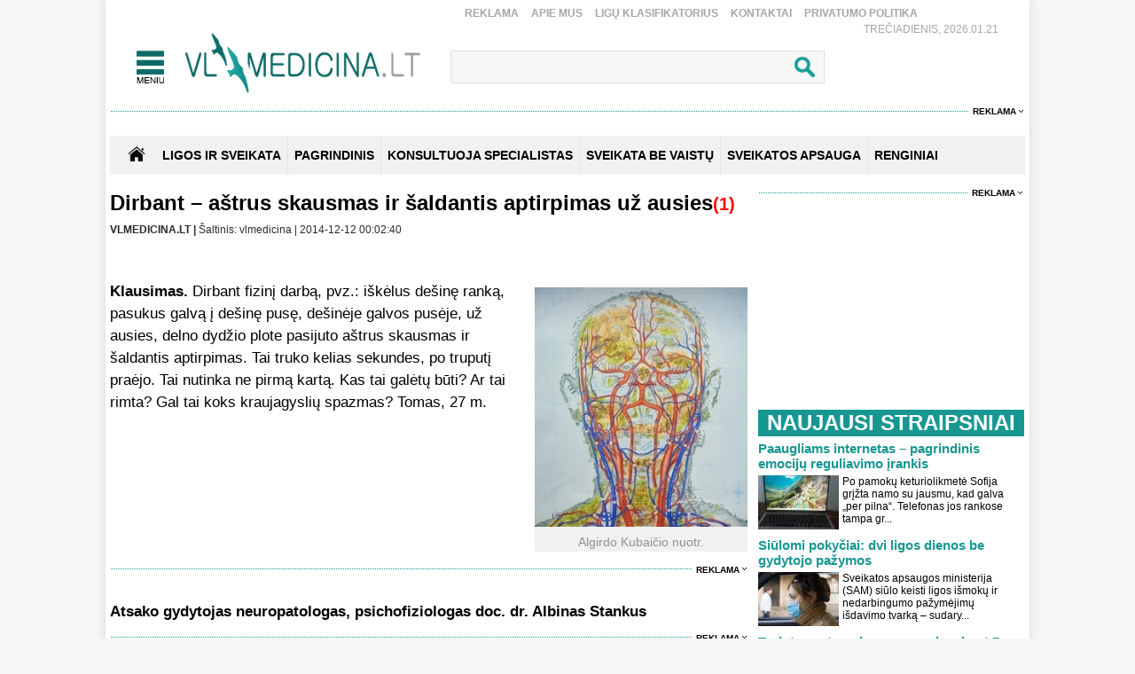

--- FILE ---
content_type: text/html
request_url: https://www.vlmedicina.lt/lt/dirbant-astrus-skausmas-ir-saldantis-aptirpimas-uz-ausies
body_size: 11991
content:
<!DOCTYPE HTML>
<html lang="lt">
<head>
<title>Dirbant – aštrus skausmas ir šaldantis aptirpimas už ausies </title>
<meta name="author" content="Sveikatos apsauga. Medicina">
<meta http-equiv="content-type" content="text/html; charset=utf-8">
<meta name="robots" content="index, follow"> 
<meta name="description" content="Galima daryti prielaidą, kad ten yra pakenkimas (uždegimas (po buvusio gripo), buvusi trauma arba tarpslankstelinių tarpų patologija). ">
<meta name="revisit-after" content="2 days">
<base href="https://www.vlmedicina.lt/">
<meta name="keywords" content="aptirpimas, galva, albinas Stankus">
<meta name="viewport" content="width=device-width, initial-scale=1.0">
<link rel="shortcut icon" type="image/x-icon" href="favicon.ico">
<link href="_images/medicina.css?v=10" rel="stylesheet" type="text/css">

<script type="text/javascript">
	var HTTP_HEADER="https://www.vlmedicina.lt";
	var HTTP_LANG="lt";
</script>
<script type="text/javascript" src="_images/jquery.js"></script>
<script async type="text/javascript" src="_images/custom.js?v=10"></script><link rel="canonical" href="https://www.vlmedicina.lt/lt/dirbant-astrus-skausmas-ir-saldantis-aptirpimas-uz-ausies" ><!-- (C)2000-2013 Gemius SA - gemiusAudience / pp.vlmedicina.lt / Visa aplinka -->
<script type="text/javascript">
<!--//--><![CDATA[//><!--
var pp_gemius_identifier = 'p9BKUXNOa_twFskDZvakHHYXnKSBnNfl0qS1y3GE.5P._7';
// lines below shouldn't be edited
function gemius_pending(i) { window[i] = window[i] || function() {var x = window[i+'_pdata'] = window[i+'_pdata'] || []; x[x.length]=arguments;};};
gemius_pending('gemius_hit'); gemius_pending('gemius_event'); gemius_pending('pp_gemius_hit'); gemius_pending('pp_gemius_event');
(function(d,t) {try {var gt=d.createElement(t),s=d.getElementsByTagName(t)[0],l='http'+((location.protocol=='https:')?'s':''); gt.setAttribute('async','async');
gt.setAttribute('defer','defer'); gt.src=l+'://galt.hit.gemius.pl/xgemius.js'; s.parentNode.insertBefore(gt,s);} catch (e) {}})(document,'script');
//--><!]]>
</script><!-- Digital Matter -->
<script async src="https://core.dimatter.ai/pubs/vlmedicina-lt.min.js"></script>
<script>
       window.dimatter = window.dimatter || [];
       if (window.innerWidth >= 1101){
              window.dimatter.push(['VL00_Pixel']);
              window.dimatter.push(['VL01_1030x250']);
              window.dimatter.push(['VL02_300x600_1']);
              window.dimatter.push(['VL03_300x600_2']);
              window.dimatter.push(['VL04_728x90_1']);
              window.dimatter.push(['VL05_728x90_2']);
              window.dimatter.push(['VL06_728x90_3']);
              window.dimatter.push(['VL07_728x250']);
              window.dimatter.push(['VL12_640x480_OutStream']);
	      window.dimatter.push(['VL20_300x600_3']);
	      window.dimatter.push(['VL21_728x250']);
  window.dimatter.push(['vl_300x600_05']);
  window.dimatter.push(['vl_300x250_04']);
  window.dimatter.push(['vl_300x250_03']);
window.dimatter.push(['VL25_300x600_4']);
       } else {
              window.dimatter.push(['VL08_Mobile_300x250_1']);
              window.dimatter.push(['VL09_Mobile_300x250_2']);
              window.dimatter.push(['VL10_Mobile_Pixel']);
              window.dimatter.push(['VL11_Mobile_300x250_3']);
              window.dimatter.push(['VL13_Mobile_336x252_OutStream']);
              window.dimatter.push(['VL14_Mobile_300x250_4']);
              window.dimatter.push(['VL15_Mobile_300x250_5']);
	      window.dimatter.push(['vl22_mobile_inarticle_300x250']);
	      window.dimatter.push(['vl23_mobile_underarticle_300x250']);
	      window.dimatter.push(['vl24_mobile_300x250_6']);
       }
       window.dimatter.push(['_initialize']);
</script><!-- Global site tag (gtag.js) - Google Analytics -->
<script async src="https://www.googletagmanager.com/gtag/js?id=UA-21229392-1"></script>
<script>
  window.dataLayer = window.dataLayer || [];
  function gtag(){dataLayer.push(arguments);}
  gtag('js', new Date());

  gtag('config', 'UA-21229392-1');
</script>

		<meta property="og:image" content="https://www.vlmedicina.lt/images_mod/naujienos/2014/12/Galva.jpg">
		<meta property="og:image:width" content="720">
		<meta property="og:image:height" content="575">
		<meta property="og:title" content="Dirbant – aštrus skausmas ir šaldantis aptirpimas už ausies">
		<meta property="og:url" content="https://www.vlmedicina.lt/lt/dirbant-astrus-skausmas-ir-saldantis-aptirpimas-uz-ausies">
		<meta property="og:type" content="website">
		<meta property="og:description"   content="Galima daryti prielaidą, kad ten yra pakenkimas (uždegimas (po buvusio gripo), buvusi trauma arba tarpslankstelinių tarpų patologija). "><script type="application/ld+json">{"@context":"http://schema.org/","@type":"NewsArticle","headline":"Dirbant u2013 au0161trus skausmas ir u0161aldantis aptirpimas uu017e ausies","author":{"@type":"Organization","name":"VLMEDICINA.LT"},"dateCreated":"2014-12-12T00:02:40+02:00","datePublished":"2014-12-12T00:02:40+02:00","dateModified":"2021-10-12T13:18:00+03:00","publisher":{"@type":"Organization","name":"vlmedicina","url":"https://www.vlmedicina.lt/","logo":{"@type":"ImageObject","url":"https://www.vlmedicina.lt/images_mod/naujienos/vlmedicinalt1_2.png"}},"image":{"@type":"ImageObject","url":"https://www.vlmedicina.lt/images_mod/naujienos/2014/12/Galva.jpg"},"thumbnailUrl":"https://www.vlmedicina.lt/images_mod/naujienos/2014/12/Galva.jpg","mainEntityOfPage":"https://www.vlmedicina.lt/lt/dirbant-astrus-skausmas-ir-saldantis-aptirpimas-uz-ausies","url":"https://www.vlmedicina.lt/lt/dirbant-astrus-skausmas-ir-saldantis-aptirpimas-uz-ausies","discussionUrl":"https://www.vlmedicina.lt/lt/dirbant-astrus-skausmas-ir-saldantis-aptirpimas-uz-ausies/action=komentaras","description":"Galima daryti prielaidu0105, kad ten yra pakenkimas (uu017edegimas (po buvusio gripo), buvusi trauma arba tarpslanksteliniu0173 tarpu0173 patologija). ","keywords":["galvos-skausmas","albinas-stankus","tirpimas","aptirpimas","galva","albinas Stankus"],"wordCount":140,"inLanguage":{"@type":"Language","name":"Lithuanian","alternateName":"lt"},"commentCount":1,"genre":["Man ru016bpi","Smegenys, nervu0173 sistema","Simptomai ir ligos","Ku016bno tirpimas","Konsultuoja specialistas"]}</script><script src="https://www.vlmedicina.lt/admin/modules/news/news_isv/js/news_custom.js?v=10"></script><a id="hide_print_link" href="https://www.vlmedicina.lt/spausdinimas//lt/dirbant-astrus-skausmas-ir-saldantis-aptirpimas-uz-ausies" rel="nofollow" style="display: none;"></a><script language="javascript" type="text/javascript">
function spausdinimas(ta,fullurl) {var mxd_url=document.getElementById("hide_print_link").href;if (fullurl) mxd_url=ta; else if (ta!=null) {mxd_url+="#"+ta;}var papas = window.open(mxd_url,"spausdinimas","toolbar=0,location=0,directories=0,status=0,menubar=0,scrollbars=1,copyhistory=0,resizable=0,width=740,height=600");
  }
 </script>
		<div id="fb-root"></div>
        <script>(function(d, s, id) {
        var js, fjs = d.getElementsByTagName(s)[0];
        if (d.getElementById(id)) return;
        js = d.createElement(s); js.id = id;
        js.src = "https://connect.facebook.net/en_US/sdk.js#xfbml=1&version=v3.0";
        fjs.parentNode.insertBefore(js, fjs);
        }(document, "script", "facebook-jssdk"));</script></head>
<body>
<div id="overlay" onclick="close_popup();"></div><div class="first_table">
<div class="div_pagr_top">
    <div class="div_btn_top_hd"><a href="https://www.vlmedicina.lt/lt/reklama-" title="Reklama" class="btn_hd_top">Reklama</a> <a href="https://www.vlmedicina.lt/lt/apie-mus-" title="Apie mus" class="btn_hd_top">Apie mus</a> <a href="https://www.vlmedicina.lt/lt/ligu-klasifikatorius-" title="Ligų klasifikatorius" class="btn_hd_top">Ligų klasifikatorius</a> <a href="https://www.vlmedicina.lt/lt/kontaktai-" title="Kontaktai" class="btn_hd_top">Kontaktai</a> <a href="https://www.vlmedicina.lt/lt/privatumo-politika" title="Privatumo Politika" class="btn_hd_top">Privatumo Politika</a> </div>
    <div class="div_data_txt">Trečiadienis, 2026.01.21</div>
</div>
<div class="div_blt_logo_menu">
	<div class="logo_menu pop_elements">
		<div class="div_meniu1"><a href="javascript:void(0);" class="div_pgr_btn_menu" onclick="show_menu();"></a></div>
		<div class="div_logo1"><a href="https://www.vlmedicina.lt" title="Sveikatos ir medicinos žinios | VLmedicina.lt" class="div_logo"></a></div>
	</div>
   
<div class="menu_top_bg_trans pop_div" id="pop_menu">
	<div class="logo_menu pop_elements">
		<div class="div_meniu1"><a href="javascript:void(0);" class="div_pgr_btn_menu" onclick="show_menu();"></a></div>
		<div class="div_logo1"><a href="https://www.vlmedicina.lt" title="Sveikatos ir medicinos žinios | VLmedicina.lt" class="div_logo"></a></div>
	</div>
	<div class="menu_top_bg1"><div class="div_footBndiv">
				<a href="https://www.vlmedicina.lt/lt/ligos-ir-sveikata-" title="Ligos ir sveikata" class="btn_topmenulink1">Ligos ir sveikata</a>
				<a href="https://www.vlmedicina.lt/lt/ligos-ir-sveikata-/man-rupi" title="Man rūpi" class="btn_topmenulink2">Man rūpi</a><a href="https://www.vlmedicina.lt/lt/man-rupi/sirdis-ir-kraujotaka" title="Širdis ir kraujotaka" class="btn_topmenulink3">Širdis ir kraujotaka</a><a href="https://www.vlmedicina.lt/lt/man-rupi/plauciai-ir-kvepavimas-" title="Plaučiai ir kvėpavimas " class="btn_topmenulink3">Plaučiai ir kvėpavimas </a><a href="https://www.vlmedicina.lt/lt/man-rupi/virskinimo-sistema" title="Virškinimo sistema" class="btn_topmenulink3">Virškinimo sistema</a><a href="https://www.vlmedicina.lt/lt/man-rupi/endokrinine-sistema" title="Endokrininė sistema" class="btn_topmenulink3">Endokrininė sistema</a><a href="https://www.vlmedicina.lt/lt/man-rupi/smegenys-nervu-sistema" title="Smegenys, nervų sistema" class="btn_topmenulink3">Smegenys, nervų sistema</a><a href="https://www.vlmedicina.lt/lt/man-rupi/slapimo-organai-ir-inkstai" title="Šlapimo organai ir inkstai" class="btn_topmenulink3">Šlapimo organai ir inkstai</a><a href="https://www.vlmedicina.lt/lt/man-rupi/stuburas-kaulai-sanariai" title="Stuburas, kaulai, sąnariai" class="btn_topmenulink3">Stuburas, kaulai, sąnariai</a><a href="https://www.vlmedicina.lt/lt/man-rupi/raumenys-ir-sausgysles" title="Raumenys ir sausgyslės" class="btn_topmenulink3">Raumenys ir sausgyslės</a><a href="https://www.vlmedicina.lt/lt/man-rupi/lytiniai-organai-" title="Lytiniai organai" class="btn_topmenulink3">Lytiniai organai</a><a href="https://www.vlmedicina.lt/lt/man-rupi/oda-plaukai-ir-nagai" title="Oda, plaukai ir nagai" class="btn_topmenulink3">Oda, plaukai ir nagai</a><a href="https://www.vlmedicina.lt/lt/man-rupi/limfmazgiai-kraujas-ir-imunitetas-" title="Limfmazgiai, kraujas ir imunitetas " class="btn_topmenulink3">Limfmazgiai, kraujas ir imunitetas </a><a href="https://www.vlmedicina.lt/lt/man-rupi/krutys" title="Krūtys" class="btn_topmenulink3">Krūtys</a><a href="https://www.vlmedicina.lt/lt/man-rupi/akys" title="Akys" class="btn_topmenulink3">Akys</a><a href="https://www.vlmedicina.lt/lt/man-rupi/ausys-nosis-ir-gerkle" title="Ausys, nosis ir gerklė" class="btn_topmenulink3">Ausys, nosis ir gerklė</a><a href="https://www.vlmedicina.lt/lt/man-rupi/burna-ir-dantys" title="Burna ir dantys" class="btn_topmenulink3">Burna ir dantys</a><a href="https://www.vlmedicina.lt/lt/man-rupi/psichikos-ligos" title="Psichikos ligos" class="btn_topmenulink3">Psichikos ligos</a>
			</div><div class="div_footBndiv">
					<div class="btn_topmenudiv1">&nbsp;</div>
					<a href="https://www.vlmedicina.lt/lt/ligos-ir-sveikata-/simptomai-ir-ligos" title="Simptomai ir ligos" class="btn_topmenulink2">Simptomai ir ligos</a><a href="https://www.vlmedicina.lt/lt/simptomai-ir-ligos/alergija" title="Alergija" class="btn_topmenulink3">Alergija</a><a href="https://www.vlmedicina.lt/lt/simptomai-ir-ligos/vezys-ir-kraujo-ligos-" title="Vėžys ir kraujo ligos " class="btn_topmenulink3">Vėžys ir kraujo ligos </a><a href="https://www.vlmedicina.lt/lt/simptomai-ir-ligos/persalimas-ir-gripas" title="Peršalimas ir gripas" class="btn_topmenulink3">Peršalimas ir gripas</a><a href="https://www.vlmedicina.lt/lt/simptomai-ir-ligos/temperatura" title="Temperatūra" class="btn_topmenulink3">Temperatūra</a><a href="https://www.vlmedicina.lt/lt/simptomai-ir-ligos/kuno-tirpimas" title="Kūno tirpimas" class="btn_topmenulink3">Kūno tirpimas</a><a href="https://www.vlmedicina.lt/lt/simptomai-ir-ligos/skauda-sona" title="Skauda šoną" class="btn_topmenulink3">Skauda šoną</a><a href="https://www.vlmedicina.lt/lt/simptomai-ir-ligos/svorio-kontrole-valgymo-sutrikimai" title="Svorio kontrolė, valgymo sutrikimai" class="btn_topmenulink3">Svorio kontrolė, valgymo sutrikimai</a><a href="https://www.vlmedicina.lt/lt/simptomai-ir-ligos/priklausomybe" title="Priklausomybė" class="btn_topmenulink3">Priklausomybė</a><a href="https://www.vlmedicina.lt/lt/simptomai-ir-ligos/miego-sutrikimai" title="Miego sutrikimai" class="btn_topmenulink3">Miego sutrikimai</a><a href="https://www.vlmedicina.lt/lt/simptomai-ir-ligos/nuovargis-ir-silpnumas" title="Nuovargis ir silpnumas" class="btn_topmenulink3">Nuovargis ir silpnumas</a><a href="https://www.vlmedicina.lt/lt/simptomai-ir-ligos/infekcines-ligos" title="Infekcinės ligos" class="btn_topmenulink3">Infekcinės ligos</a>
				</div><div class="div_footBndiv">
					<div class="btn_topmenudiv1">&nbsp;</div>
					<a href="https://www.vlmedicina.lt/lt/ligos-ir-sveikata-/psichologija" title="Psichologija" class="btn_topmenulink2">Psichologija</a><a href="https://www.vlmedicina.lt/lt/ligos-ir-sveikata-/sveika-vaikyste" title="Sveika vaikystė" class="btn_topmenulink2">Sveika vaikystė</a><a href="https://www.vlmedicina.lt/lt/ligos-ir-sveikata-/zvilgsnis-i-praeiti" title="Žvilgsnis į praeitį" class="btn_topmenulink2">Žvilgsnis į praeitį</a><a href="https://www.vlmedicina.lt/lt/ligos-ir-sveikata-/sveika-senatve" title="Sveika senatvė" class="btn_topmenulink2">Sveika senatvė</a>
				</div><div class="div_footBndiv">
				<a href="https://www.vlmedicina.lt/lt/sveikata-be-vaistu" title="Sveikata be vaistų" class="btn_topmenulink1">Sveikata be vaistų</a>
				<a href="https://www.vlmedicina.lt/lt/sveikata-be-vaistu/gydymas-augalais" title="Gydymas augalais" class="btn_topmenulink2">Gydymas augalais</a><a href="https://www.vlmedicina.lt/lt/sveikata-be-vaistu/alternatyvios-terapijos" title="Alternatyvios terapijos" class="btn_topmenulink2">Alternatyvios terapijos</a><a href="https://www.vlmedicina.lt/lt/sveikata-be-vaistu/sveika-mityba" title="Sveika mityba" class="btn_topmenulink2">Sveika mityba</a><a href="https://www.vlmedicina.lt/lt/sveikata-be-vaistu/sveikas-ir-grazus-kunas" title="Sveikas ir gražus kūnas" class="btn_topmenulink2">Sveikas ir gražus kūnas</a><a href="https://www.vlmedicina.lt/lt/sveikata-be-vaistu/vegetaru-virtuve" title="Vegetarų virtuvė" class="btn_topmenulink2">Vegetarų virtuvė</a><a href="https://www.vlmedicina.lt/lt/sveikata-be-vaistu/jogos-asanos" title="Joga" class="btn_topmenulink2">Joga</a><a href="https://www.vlmedicina.lt/lt/sveikata-be-vaistu/sveika-dvasia" title="Sveika dvasia" class="btn_topmenulink2">Sveika dvasia</a><a href="https://www.vlmedicina.lt/lt/sveikata-be-vaistu/sekmes-istorijos" title="Sėkmės istorijos" class="btn_topmenulink2">Sėkmės istorijos</a>
			</div><div class="div_footBndiv">
				<a href="https://www.vlmedicina.lt/lt/renginiai-" title="Renginiai" class="btn_topmenulink1">Renginiai</a>
				
			</div><div class="div_footBndiv">
				<a href="https://www.vlmedicina.lt/lt/konsultuoja-specialistas" title="Konsultuoja specialistas" class="btn_topmenulink1">Konsultuoja specialistas</a>
				
			</div><div class="div_footBndiv">
				<a href="https://www.vlmedicina.lt/lt/sveikatos-apsauga" title="Sveikatos apsauga" class="btn_topmenulink1">Sveikatos apsauga</a>
				
			</div><div class="div_footBndiv">
				<a href="https://www.vlmedicina.lt/lt/nuomone" title="Nuomonė" class="btn_topmenulink1">Nuomonė</a>
				
			</div></div>
</div>
   	<div class="div_search_tbl pop_elements"><form method="post" action="https://www.vlmedicina.lt/lt/visos-naujienos/action=search"><input name="search_field" type="text" class="search_form1" onkeyup="search_naujienos(this.value);" autocomplete="off" /><input type="submit" value=" " name="search_submit" class="search_button1" /></form>
		<div class="paieska_div_bg pop_div" id="paieska_results"></div>
	</div>
</div>
<div class="div_reklama995"><span><a href="https://www.vlmedicina.lt/lt/reklama-" class="div_reklama_300link">Reklama</a></span></div><div><div class="top_baner" id="adnet_baneris_div_162"></div></div>
<div style="width:100%; height:0px; overflow:hidden;"><div class="top_baner" id="adnet_baneris_div_171"></div></div>
<div class="div_first_menu_silver_bg">
		<div class="div_first_menu_home"><a href="https://www.vlmedicina.lt" class="div_house_btn"></a></div>
    <div class="div_first_menu_tbl">
		<a href="https://www.vlmedicina.lt/lt/ligos-ir-sveikata" class="first_menu" title="Ligos ir sveikata">Ligos ir sveikata</a><div class="div_first_menu_line"></div><a href="https://www.vlmedicina.lt" class="first_menu" title="Pagrindinis">Pagrindinis</a><div class="div_first_menu_line"></div><a href="https://www.vlmedicina.lt/lt/konsultuoja-specialistas---" class="first_menu" title="KONSULTUOJA SPECIALISTAS">KONSULTUOJA SPECIALISTAS</a><div class="div_first_menu_line"></div><a href="https://www.vlmedicina.lt/lt/sveikata-be-vaistu-" class="first_menu" title="SVEIKATA BE VAISTŲ">SVEIKATA BE VAISTŲ</a><div class="div_first_menu_line"></div><a href="https://www.vlmedicina.lt/lt/sveikatos-apsauga-" class="first_menu" title="SVEIKATOS APSAUGA">SVEIKATOS APSAUGA</a><div class="div_first_menu_line"></div><a href="https://www.vlmedicina.lt/lt/renginiai--" class="first_menu" title="RENGINIAI">RENGINIAI</a>
    </div>
</div><div class="div_first_table_main1">
      <div class="divh1new">
  <h1>Dirbant – aštrus skausmas ir šaldantis aptirpimas už ausies<span class="komentaras_nr"><a href="https://www.vlmedicina.lt/lt/dirbant-astrus-skausmas-ir-saldantis-aptirpimas-uz-ausies/action=komentaras" class="komentaras_nr_link" rel="nofollow">(1)</a></span></h1>
</div>
<div class="str_name_nrdata">
    <b>VLMEDICINA.LT | </b>Šaltinis: vlmedicina | 2014-12-12 00:02:40
    </div>
	<div class="teksas_naujienos"><p>&nbsp;</p>

<figure class="image" class="naujiena_width100" style="float:right"><img id="image_2"  alt="Galva" height="270" src="https://www.vlmedicina.lt/images_mod/gallery/2014/12/Galva.jpg" title="Galva" class="naujiena_width100" width="240" />
<figcaption class="naujiena_width100" style="width:240px; text-align:center;">Algirdo Kubaičio nuotr.</figcaption>
</figure>

<p><strong>Klausimas.</strong> Dirbant fizinį darbą, pvz.: iškėlus dešinę ranką, pasukus galvą į dešinę pusę, dešinėje galvos pusėje, už ausies, delno dydžio plote pasijuto aštrus skausmas ir šaldantis aptirpimas. Tai truko kelias sekundes, po truputį praėjo. Tai nutinka ne pirmą kartą. Kas tai galėtų būti? Ar tai rimta? Gal tai koks kraujagyslių spazmas? Tomas, 27 m.<span class="naujiena_width100" style="color: rgb(117, 119, 120); font-family: Arial; font-size: 12px; background-color: rgb(255, 255, 255);"><div class="naujiena_width100" style="clear:both;"><div class="reklama_720"><span><a href="https://www.vlmedicina.lt/lt/reklama-" class="div_reklama_300link">Reklama</a></span></div>
    <div class="reklama_720img"><div class="top_baner" id="adnet_baneris_div_173"></div></div></div></span></p>

<p><strong>Atsako gydytojas neuropatologas, psichofiziologas doc. dr. Albinas Stankus</strong></p><div class="naujiena_width100" style="clear:both;"><div class="reklama_720"><span><a href="https://www.vlmedicina.lt/lt/reklama-" class="div_reklama_300link">Reklama</a></span></div>
    <div class="reklama_720img"><div class="top_baner check_baners_is_none" id="adnet_baneris_div_176"></div></div></div><div class='two-ads'>
<div class='left-ad'>
<div id='vl_300x250_04'></div>
</div>
<div class='right-ad'>
<div id='vl_300x250_03'></div>
</div>
</div>

<p>Nurodytas plotas yra inervuojamas nervų, kurie išeina iš kaklo ir antro slankstelių tarpo, ir juos sudirginus skausmas ir užtirpimas atsiranda tų nervų inervuojamame plote. Galima daryti prielaidą, kad ten yra pakenkimas (uždegimas (po buvusio gripo), buvusi trauma arba tarpslankstelinių tarpų patologija. Bet ne kraujagyslių spazmas. Ateityje reiktų ištirti kaklo dalies stuburą, o dabar gal užtektų ir aspirino (0,5 gramo).</p>
<div class="clear" class="naujiena_width100" style="margin-bottom:5px;"></div><div class="reklama_720"><span><a href="https://www.vlmedicina.lt/lt/reklama-" class="div_reklama_300link">Reklama</a></span></div>
    <div class="reklama_720img"><div class="top_baner" id="adnet_baneris_div_170"></div></div></div>
<div class="author_logo"><a  href="https://www.vlmedicina.lt/" title="vlmedicina"><img src="images_mod/naujienos/vlmedicinalt1_2.png" alt="vlmedicina" style="float:none;" border="0"></a></div>
<p><i> <p><em>Dėl asmeninių sveikatos problemų VLMEDICINA.LT rekomenduoja kreiptis į šeimos gydytoją arba su jo siuntimu &ndash; į specialistą. Atsakymai, publikuojami portale, jokiais būdais negali pakeisti gydytojo konsultacijos.</em></p>

<p>&nbsp;</p>
</i></p>
<div class="like_bg">
	<div class="like_padding">
		<div class="like_txt">Ar šis straipsnis buvo naudingas?</div>
		<div style="clear:both"></div>
		<span class="ico_like " onclick="place_u_d_rating(1,192902);" id="up_rating_btn">Patinka (<span id="up_rating_count">0</span>)</span><span class="ico_dislike " onclick="place_u_d_rating(2,192902);" id="down_rating_btn">Nepatinka (<span id="down_rating_count">0</span>)</span>
	</div>
</div>
<div class="raiting_container">
	<div class="rating_text">Įvertinkite straipsni:</div>
	<div class="product_stars_big vote tooltip">
		<div class="product_rating_big "></div>
		<div class="rate rate1" onclick="place_rating(1,192902);"></div>
		<div class="rate rate2" onclick="place_rating(2,192902);"></div>
		<div class="rate rate3" onclick="place_rating(3,192902);"></div>
		<div class="rate rate4" onclick="place_rating(4,192902);"></div>
		<div class="rate rate5" onclick="place_rating(5,192902);"></div>
		<div class="tooltiptext" id="raiting_stars_tooltiptext"> Jūs dar nebalsavote</div>
	</div>
	
</div>
<div class="zymosbg1"><span class="zymostxt1">Žymos:</span> <a href="https://www.vlmedicina.lt/lt/dirbant-astrus-skausmas-ir-saldantis-aptirpimas-uz-ausies/galvos-skausmas" class="zymos_link1">Galvos skausmas</a><span class="zymostxt2">,</span> <a href="https://www.vlmedicina.lt/lt/dirbant-astrus-skausmas-ir-saldantis-aptirpimas-uz-ausies/albinas-stankus" class="zymos_link1">Albinas Stankus</a><span class="zymostxt2">,</span> <a href="https://www.vlmedicina.lt/lt/dirbant-astrus-skausmas-ir-saldantis-aptirpimas-uz-ausies/tirpimas" class="zymos_link1">tirpimas</a></div>
<div style="clear:both"></div>
<div class="zymosbg1"><span class="zymostxt1">Kategorijos:</span> <a href="https://www.vlmedicina.lt/lt/ligos-ir-sveikata-/man-rupi" class="zymos_link1">Man rūpi</a><span class="zymostxt2">,</span> <a href="https://www.vlmedicina.lt/lt/man-rupi/smegenys-nervu-sistema" class="zymos_link1">Smegenys, nervų sistema</a><span class="zymostxt2">,</span> <a href="https://www.vlmedicina.lt/lt/ligos-ir-sveikata-/simptomai-ir-ligos" class="zymos_link1">Simptomai ir ligos</a><span class="zymostxt2">,</span> <a href="https://www.vlmedicina.lt/lt/simptomai-ir-ligos/kuno-tirpimas" class="zymos_link1">Kūno tirpimas</a><span class="zymostxt2">,</span> <a href="https://www.vlmedicina.lt/lt/pagrindinis/konsultuoja-specialistas--" class="zymos_link1">Konsultuoja specialistas</a></div>
<div style="clear:both"></div>
<div style="display:inline-block"><a href="https://www.vlmedicina.lt/lt/dirbant-astrus-skausmas-ir-saldantis-aptirpimas-uz-ausies/action=komentaras" class="comment_link1" rel="nofollow">skaityti komentarus (1)</a></div>
<div style="display:inline-block"><a href="https://www.vlmedicina.lt/lt/dirbant-astrus-skausmas-ir-saldantis-aptirpimas-uz-ausies/action=komentaras#coment_box" class="comment_link1" rel="nofollow">Rašyti komentarą</a></div>
<div class="dalintis_su_draugais_bg1">
	<div class="dalintis_padding">
        <div style="display:inline-block;">Pasidalinti su draugais</div>
        <div style="clear:both"></div>
        <div class="share_bg"><div class="shere_mygtukas"><div class="fb-share-button" data-href="https://www.vlmedicina.lt/lt/dirbant-astrus-skausmas-ir-saldantis-aptirpimas-uz-ausies" data-layout="button_count"></div></div></div><div class="btn_spausdinti" onclick="spausdinimas();"></div>
    </div>
</div>
<div class="divh1new"><h2>Susiję straipsniai</h2></div><div class="divas_first_table2">
				<div class="nuotrauka1small"> <a href="https://www.vlmedicina.lt/lt/kodel-vieniems-daznai-buna-karsta-kitiems--salta"><img src="images_mod/naujienos/810-6441-202235534_2.jpg" class="width100" alt="Kodėl vieniems dažnai būna karšta, kitiems – šalta?"></a>
								<div class="divh1newpadd"><a href="https://www.vlmedicina.lt/lt/kodel-vieniems-daznai-buna-karsta-kitiems--salta" class="naujiena_link2">Kodėl vieniems dažnai būna karšta, kitiems – šalta?</a> <a href="https://www.vlmedicina.lt/lt/kodel-vieniems-daznai-buna-karsta-kitiems--salta/action=komentaras" class="naujiena_link2" rel="nofollow"><span class="komentaras_nr2"></span></a> </div>
						  </div>
				<div class="nuotrauka1small"> <a href="https://www.vlmedicina.lt/lt/parestezija-kodel-uztirpsta-ir-dilgcioja-galunes"><img src="images_mod/naujienos/2018/white-2565766_1280777223_2.jpg" class="width100" alt="Parestezija: kodėl užtirpsta ir dilgčioja galūnės?"></a>
								<div class="divh1newpadd"><a href="https://www.vlmedicina.lt/lt/parestezija-kodel-uztirpsta-ir-dilgcioja-galunes" class="naujiena_link2">Parestezija: kodėl užtirpsta ir dilgčioja galūnės?</a> <a href="https://www.vlmedicina.lt/lt/parestezija-kodel-uztirpsta-ir-dilgcioja-galunes/action=komentaras" class="naujiena_link2" rel="nofollow"><span class="komentaras_nr2"></span></a> </div>
						  </div>
			</div><div class="reklama_720"><span><a href="https://www.vlmedicina.lt/lt/reklama-" class="div_reklama_300link">Reklama</a></span></div><div class="reklama_720img"><div class="top_baner" id="adnet_baneris_div_179"></div></div><div class="divas_first_table2">
				<div class="nuotrauka1small"> <a href="https://www.vlmedicina.lt/lt/kodel-tirpsta-ir-dilgcioja-rankos--"><img src="images_mod/naujienos/2019/monk-555391_1280494605_2.jpg" class="width100" alt="Kodėl tirpsta ir dilgčioja rankos  "></a>
								<div class="divh1newpadd"><a href="https://www.vlmedicina.lt/lt/kodel-tirpsta-ir-dilgcioja-rankos--" class="naujiena_link2">Kodėl tirpsta ir dilgčioja rankos  </a> <a href="https://www.vlmedicina.lt/lt/kodel-tirpsta-ir-dilgcioja-rankos--/action=komentaras" class="naujiena_link2" rel="nofollow"><span class="komentaras_nr2"></span></a> </div>
						  </div>
				<div class="nuotrauka1small"> <a href="https://www.vlmedicina.lt/lt/neurologe-apie-galvos-skausma-kuris-ypac-budingas-vyrams"><img src="images_mod/naujienos/0009481201X849x565Copy_2.jpg" class="width100" alt="Neurologė apie galvos skausmą, kuris ypač būdingas vyrams"></a>
								<div class="divh1newpadd"><a href="https://www.vlmedicina.lt/lt/neurologe-apie-galvos-skausma-kuris-ypac-budingas-vyrams" class="naujiena_link2">Neurologė apie galvos skausmą, kuris ypač būdingas vyrams</a> <a href="https://www.vlmedicina.lt/lt/neurologe-apie-galvos-skausma-kuris-ypac-budingas-vyrams/action=komentaras" class="naujiena_link2" rel="nofollow"><span class="komentaras_nr2"></span></a> </div>
						  </div>
			</div><div class="divas_first_table2">
				<div class="nuotrauka1small"> <a href="https://www.vlmedicina.lt/lt/tirpstancios-galunes-kada-verta-sunerimti"><img src="images_mod/naujienos/alyvuoggrimas762910_2.jpg" class="width100" alt="Tirpstančios galūnės: kada verta sunerimti"></a>
								<div class="divh1newpadd"><a href="https://www.vlmedicina.lt/lt/tirpstancios-galunes-kada-verta-sunerimti" class="naujiena_link2">Tirpstančios galūnės: kada verta sunerimti</a> <a href="https://www.vlmedicina.lt/lt/tirpstancios-galunes-kada-verta-sunerimti/action=komentaras" class="naujiena_link2" rel="nofollow"><span class="komentaras_nr2"></span></a> </div>
						  </div>
				<div class="nuotrauka1small"> <a href="https://www.vlmedicina.lt/lt/nutirpo-didieji-koju-pirstai"><img src="images_mod/naujienos/lakuotikojnagai664517_2.jpg" class="width100" alt="Nutirpo didieji kojų pirštai"></a>
								<div class="divh1newpadd"><a href="https://www.vlmedicina.lt/lt/nutirpo-didieji-koju-pirstai" class="naujiena_link2">Nutirpo didieji kojų pirštai</a> <a href="https://www.vlmedicina.lt/lt/nutirpo-didieji-koju-pirstai/action=komentaras" class="naujiena_link2" rel="nofollow"><span class="komentaras_nr2"></span></a> </div>
						  </div>
			</div><div class="divas_first_table2">
				<div class="nuotrauka1small"> <a href="https://www.vlmedicina.lt/lt/smegenu-vezio-simptomai-kuriuos-isiminti-turetu-kiekvienas--"><img src="images_mod/naujienos/Pagr_2.jpg" class="width100" alt="Smegenų vėžio simptomai, kuriuos įsiminti turėtų kiekvienas  "></a>
								<div class="divh1newpadd"><a href="https://www.vlmedicina.lt/lt/smegenu-vezio-simptomai-kuriuos-isiminti-turetu-kiekvienas--" class="naujiena_link2">Smegenų vėžio simptomai, kuriuos įsiminti turėtų kiekvienas  </a> <a href="https://www.vlmedicina.lt/lt/smegenu-vezio-simptomai-kuriuos-isiminti-turetu-kiekvienas--/action=komentaras" class="naujiena_link2" rel="nofollow"><span class="komentaras_nr2"></span></a> </div>
						  </div>
				<div class="nuotrauka1small"> <a href="https://www.vlmedicina.lt/lt/skauda-galva-jauciu-sirdies-duzius-ir-cypima"><img src="images_mod/naujienos/0009481201X849x565Copy_2.jpg" class="width100" alt="Skauda galvą, jaučiu širdies dūžius ir cypimą"></a>
								<div class="divh1newpadd"><a href="https://www.vlmedicina.lt/lt/skauda-galva-jauciu-sirdies-duzius-ir-cypima" class="naujiena_link2">Skauda galvą, jaučiu širdies dūžius ir cypimą</a> <a href="https://www.vlmedicina.lt/lt/skauda-galva-jauciu-sirdies-duzius-ir-cypima/action=komentaras" class="naujiena_link2" rel="nofollow"><span class="komentaras_nr2"></span></a> </div>
						  </div>
			</div><div class="divas_first_table2">
				<div class="nuotrauka1small"> <a href="https://www.vlmedicina.lt/lt/tirpsta-veidas-skauda-galva-nustatytas-kurtumas-kur-kreiptis"><img src="images_mod/naujienos/2017/05/dirima-fotolia.com_2.jpg" class="width100" alt="Tirpsta veidas, skauda galvą, nustatytas kurtumas. Kur kreiptis?"></a>
								<div class="divh1newpadd"><a href="https://www.vlmedicina.lt/lt/tirpsta-veidas-skauda-galva-nustatytas-kurtumas-kur-kreiptis" class="naujiena_link2">Tirpsta veidas, skauda galvą, nustatytas kurtumas. Kur kreiptis?</a> <a href="https://www.vlmedicina.lt/lt/tirpsta-veidas-skauda-galva-nustatytas-kurtumas-kur-kreiptis/action=komentaras" class="naujiena_link2" rel="nofollow"><span class="komentaras_nr2"></span></a> </div>
						  </div>
				<div class="nuotrauka1small"> <a href="https://www.vlmedicina.lt/lt/po-achilo-sausgysles-operacijos--nutirpimas"><img src="images_mod/naujienos/Vidmantaszegunis_2.jpg" class="width100" alt="Po Achilo sausgyslės operacijos – nutirpimas"></a>
								<div class="divh1newpadd"><a href="https://www.vlmedicina.lt/lt/po-achilo-sausgysles-operacijos--nutirpimas" class="naujiena_link2">Po Achilo sausgyslės operacijos – nutirpimas</a> <a href="https://www.vlmedicina.lt/lt/po-achilo-sausgysles-operacijos--nutirpimas/action=komentaras" class="naujiena_link2" rel="nofollow"><span class="komentaras_nr2"></span></a> </div>
						  </div>
			</div><div class="divas_first_table2">
				
				
			</div></div>
<div class="div_first_table_main2">
    <div class="div_reklama300p"><span><a href="https://www.vlmedicina.lt/lt/reklama-" class="div_reklama_300link">Reklama</a></span></div><div class="div_reklama300"><div id='VL02_300x600_1' class='h600'></div></div><div class="div_reklama300"><iframe style="border: none; overflow: hidden; width: 300px; " src="//www.facebook.com/plugins/likebox.php?href=https%3A%2F%2Fwww.facebook.com%2Fpages%2FVakar%25C5%25B3-Lietuvos-medicina%2F129701233762441%3Fref%3Dts&width=300&height=300&colorscheme=light&show_faces=true&border_color&stream=false&header=false&appId=153475538067352&locale=lt_LT" frameborder="0" scrolling="no" width="320" height="210"></iframe></div> <div><div class="newest_divh1">NAUJAUSI STRAIPSNIAI</div><div class="newest_divh2"><a href="https://www.vlmedicina.lt/lt/paaugliams-internetas--pagrindinis-emociju-reguliavimo-irankis" class="newest_btnh2">Paaugliams internetas – pagrindinis emocijų reguliavimo įrankis</a></div>
                <div class="newest_div_pht1"><a href="https://www.vlmedicina.lt/lt/paaugliams-internetas--pagrindinis-emociju-reguliavimo-irankis"><img src="images_mod/naujienos/2026/efbff47a-4c05-4c83-a5dc-9c83b01fd720824352_3.jpg" alt="Paaugliams internetas – pagrindinis emocijų reguliavimo įrankis" class="width100" height="61"></a></div>
                <div class="newest_div_p1">Po pamokų keturiolikmetė Sofija grįžta namo su jausmu, kad galva &bdquo;per pilna&ldquo;. Telefonas jos rankose tampa gr...</div>	<div class="newest_divh2"><a href="https://www.vlmedicina.lt/lt/siulomi-pokyciai-dvi-ligos-dienos-be-gydytojo-pazymos" class="newest_btnh2">Siūlomi pokyčiai: dvi ligos dienos be gydytojo pažymos</a></div>
                <div class="newest_div_pht1"><a href="https://www.vlmedicina.lt/lt/siulomi-pokyciai-dvi-ligos-dienos-be-gydytojo-pazymos"><img src="images_mod/naujienos/aMaxTacticFotoliacomjpg_3.jpg" alt="Siūlomi pokyčiai: dvi ligos dienos be gydytojo pažymos" class="width100" height="61"></a></div>
                <div class="newest_div_p1">Sveikatos apsaugos ministerija (SAM) siūlo keisti ligos išmokų ir nedarbingumo pažymėjimų išdavimo tvarką &ndash; sudary...</div>	<div class="newest_divh2"><a href="https://www.vlmedicina.lt/lt/turintys-antsvorio-per-gyvenima-bent-7-kartus-bando-numesti-svorio-" class="newest_btnh2">Turintys antsvorio per gyvenimą bent 7 kartus bando numesti svorio </a></div>
                <div class="newest_div_pht1"><a href="https://www.vlmedicina.lt/lt/turintys-antsvorio-per-gyvenima-bent-7-kartus-bando-numesti-svorio-"><img src="images_mod/naujienos/svarstykls4880400_3.jpg" alt="Turintys antsvorio per gyvenimą bent 7 kartus bando numesti svorio " class="width100" height="61"></a></div>
                <div class="newest_div_p1">Naujieji metai įsibėgėja, tačiau nebūtinai artėjama prie jų išvakarėse išsikeltų tikslų sportuoti, sveikiau maitintis ar...</div>	<div class="newest_divh2"><a href="https://www.vlmedicina.lt/lt/sveikatingumo-ir-spa-sektoriu-darbuotoju-tyrimas-vyrai-atsparesni-z-karta-pazeidziamesne" class="newest_btnh2">Sveikatingumo ir SPA sektorių darbuotojų tyrimas: vyrai atsparesni, Z karta pažeidžiamesnė</a></div>
                <div class="newest_div_pht1"><a href="https://www.vlmedicina.lt/lt/sveikatingumo-ir-spa-sektoriu-darbuotoju-tyrimas-vyrai-atsparesni-z-karta-pazeidziamesne"><img src="images_mod/naujienos/slaugytojaliudnaaFotoliacomjpg_3.jpg" alt="Sveikatingumo ir SPA sektorių darbuotojų tyrimas: vyrai atsparesni, Z karta pažeidžiamesnė" class="width100" height="61"></a></div>
                <div class="newest_div_p1">Darbe visi susiduria su nepalankiomis, nemaloniomis situacijomis ir sunkumais, pradedant padidėjusiu darbo krūviu ir bai...</div>	<div class="newest_divh2"><a href="https://www.vlmedicina.lt/lt/pleiskanos-saltuoju-metu-laiku-priezastys-ir-pagalba" class="newest_btnh2">Pleiskanos šaltuoju metų laiku: priežastys ir pagalba</a></div>
                <div class="newest_div_pht1"><a href="https://www.vlmedicina.lt/lt/pleiskanos-saltuoju-metu-laiku-priezastys-ir-pagalba"><img src="images_mod/naujienos/2024/man-giving-himself-scalp-massage526702_3.jpg" alt="Pleiskanos šaltuoju metų laiku: priežastys ir pagalba" class="width100" height="61"></a></div>
                <div class="newest_div_p1">Žiemą daugeliui ne tik sausėja oda ar skilinėja lūpos, bet ir dažniau atsiranda pleiskanų. Šaltis, vėjas, sausas patalpų...</div>	 </div><div class="div_reklama300p"><span><a href="https://www.vlmedicina.lt/lt/reklama-" class="div_reklama_300link">Reklama</a></span></div><div class="div_reklama300"><div id='VL25_300x600_4' class='h600' style="padding-bottom:10px"></div>
<div id='VL03_300x600_2' class='h600'></div></div><div class="zymos_divh1">Populiarios žymos</div>
        	<div class="pop_zymos_container"><a href="https://www.vlmedicina.lt/lt/grozis" class="pop_zymos_cell" style="font-size:10px;"><span class="pop_zymos_cell_helper"></span><span class="pop_zymos_cell_text">grožis</span></a><a href="https://www.vlmedicina.lt/lt/sveikatos-paslaugos" class="pop_zymos_cell" style="font-size:10px;"><span class="pop_zymos_cell_helper"></span><span class="pop_zymos_cell_text">sveikatos paslaugos</span></a><a href="https://www.vlmedicina.lt/lt/antsvoris" class="pop_zymos_cell" style="font-size:10px;"><span class="pop_zymos_cell_helper"></span><span class="pop_zymos_cell_text">antsvoris</span></a><a href="https://www.vlmedicina.lt/lt/sanariai" class="pop_zymos_cell" style="font-size:10px;"><span class="pop_zymos_cell_helper"></span><span class="pop_zymos_cell_text">sąnariai</span></a><a href="https://www.vlmedicina.lt/lt/onkologija" class="pop_zymos_cell" style="font-size:10px;"><span class="pop_zymos_cell_helper"></span><span class="pop_zymos_cell_text">onkologija</span></a><a href="https://www.vlmedicina.lt/lt/sveikatos-draudimas" class="pop_zymos_cell" style="font-size:10px;"><span class="pop_zymos_cell_helper"></span><span class="pop_zymos_cell_text">sveikatos draudimas</span></a><a href="https://www.vlmedicina.lt/lt/augalai" class="pop_zymos_cell" style="font-size:10px;"><span class="pop_zymos_cell_helper"></span><span class="pop_zymos_cell_text">augalai</span></a><a href="https://www.vlmedicina.lt/lt/reabilitacija" class="pop_zymos_cell" style="font-size:10px;"><span class="pop_zymos_cell_helper"></span><span class="pop_zymos_cell_text">reabilitacija</span></a><a href="https://www.vlmedicina.lt/lt/erkinis-encefalitas" class="pop_zymos_cell" style="font-size:10px;"><span class="pop_zymos_cell_helper"></span><span class="pop_zymos_cell_text">erkinis encefalitas</span></a><a href="https://www.vlmedicina.lt/lt/psdf-lesos" class="pop_zymos_cell" style="font-size:10px;"><span class="pop_zymos_cell_helper"></span><span class="pop_zymos_cell_text">PSDF lėšos</span></a><a href="https://www.vlmedicina.lt/lt/slapimo-nelaikymas" class="pop_zymos_cell" style="font-size:10px;"><span class="pop_zymos_cell_helper"></span><span class="pop_zymos_cell_text">šlapimo nelaikymas</span></a><a href="https://www.vlmedicina.lt/lt/joga" class="pop_zymos_cell" style="font-size:10px;"><span class="pop_zymos_cell_helper"></span><span class="pop_zymos_cell_text">Joga</span></a><a href="https://www.vlmedicina.lt/lt/maisto-papildai" class="pop_zymos_cell" style="font-size:10px;"><span class="pop_zymos_cell_helper"></span><span class="pop_zymos_cell_text">Maisto papildai</span></a><a href="https://www.vlmedicina.lt/lt/slauga" class="pop_zymos_cell" style="font-size:10px;"><span class="pop_zymos_cell_helper"></span><span class="pop_zymos_cell_text">slauga</span></a><a href="https://www.vlmedicina.lt/lt/reforma" class="pop_zymos_cell" style="font-size:10px;"><span class="pop_zymos_cell_helper"></span><span class="pop_zymos_cell_text">reforma</span></a><a href="https://www.vlmedicina.lt/lt/cukrinis-diabetas" class="pop_zymos_cell" style="font-size:10px;"><span class="pop_zymos_cell_helper"></span><span class="pop_zymos_cell_text">cukrinis diabetas</span></a><a href="https://www.vlmedicina.lt/lt/traumos" class="pop_zymos_cell" style="font-size:10px;"><span class="pop_zymos_cell_helper"></span><span class="pop_zymos_cell_text">traumos</span></a><a href="https://www.vlmedicina.lt/lt/vaiku-mityba" class="pop_zymos_cell" style="font-size:10px;"><span class="pop_zymos_cell_helper"></span><span class="pop_zymos_cell_text">vaikų mityba</span></a><a href="https://www.vlmedicina.lt/lt/sveikata" class="pop_zymos_cell" style="font-size:10px;"><span class="pop_zymos_cell_helper"></span><span class="pop_zymos_cell_text">sveikata</span></a><a href="https://www.vlmedicina.lt/lt/pacientai" class="pop_zymos_cell" style="font-size:10px;"><span class="pop_zymos_cell_helper"></span><span class="pop_zymos_cell_text">pacientai</span></a><a href="https://www.vlmedicina.lt/lt/nemiga" class="pop_zymos_cell" style="font-size:10px;"><span class="pop_zymos_cell_helper"></span><span class="pop_zymos_cell_text">nemiga</span></a><a href="https://www.vlmedicina.lt/lt/sportas" class="pop_zymos_cell" style="font-size:10px;"><span class="pop_zymos_cell_helper"></span><span class="pop_zymos_cell_text">sportas</span></a><a href="https://www.vlmedicina.lt/lt/vytenis-andriukaitis" class="pop_zymos_cell" style="font-size:10px;"><span class="pop_zymos_cell_helper"></span><span class="pop_zymos_cell_text">Vytenis Andriukaitis</span></a><a href="https://www.vlmedicina.lt/lt/alkoholizmas" class="pop_zymos_cell" style="font-size:10px;"><span class="pop_zymos_cell_helper"></span><span class="pop_zymos_cell_text">alkoholizmas</span></a><a href="https://www.vlmedicina.lt/lt/santaros-klinikos" class="pop_zymos_cell" style="font-size:10px;"><span class="pop_zymos_cell_helper"></span><span class="pop_zymos_cell_text">Santaros klinikos</span></a><a href="https://www.vlmedicina.lt/lt/mityba" class="pop_zymos_cell" style="font-size:11px;"><span class="pop_zymos_cell_helper"></span><span class="pop_zymos_cell_text">Mityba</span></a><a href="https://www.vlmedicina.lt/lt/vaistu-kainos" class="pop_zymos_cell" style="font-size:11px;"><span class="pop_zymos_cell_helper"></span><span class="pop_zymos_cell_text">vaistų kainos</span></a><a href="https://www.vlmedicina.lt/lt/korupcija" class="pop_zymos_cell" style="font-size:11px;"><span class="pop_zymos_cell_helper"></span><span class="pop_zymos_cell_text">korupcija</span></a><a href="https://www.vlmedicina.lt/lt/nestumas-" class="pop_zymos_cell" style="font-size:11px;"><span class="pop_zymos_cell_helper"></span><span class="pop_zymos_cell_text">nėštumas</span></a><a href="https://www.vlmedicina.lt/lt/skydliauke" class="pop_zymos_cell" style="font-size:11px;"><span class="pop_zymos_cell_helper"></span><span class="pop_zymos_cell_text">skydliaukė</span></a><a href="https://www.vlmedicina.lt/lt/skiepai" class="pop_zymos_cell" style="font-size:11px;"><span class="pop_zymos_cell_helper"></span><span class="pop_zymos_cell_text">Skiepai</span></a><a href="https://www.vlmedicina.lt/lt/savizudybes" class="pop_zymos_cell" style="font-size:11px;"><span class="pop_zymos_cell_helper"></span><span class="pop_zymos_cell_text">savižudybės</span></a><a href="https://www.vlmedicina.lt/lt/renginiai" class="pop_zymos_cell" style="font-size:11px;"><span class="pop_zymos_cell_helper"></span><span class="pop_zymos_cell_text">Renginiai</span></a><a href="https://www.vlmedicina.lt/lt/vaikai" class="pop_zymos_cell" style="font-size:11px;"><span class="pop_zymos_cell_helper"></span><span class="pop_zymos_cell_text">Vaikai</span></a><a href="https://www.vlmedicina.lt/lt/kraujo-donoryste" class="pop_zymos_cell" style="font-size:11px;"><span class="pop_zymos_cell_helper"></span><span class="pop_zymos_cell_text">kraujo donorystė</span></a><a href="https://www.vlmedicina.lt/lt/alkoholio-kontrole" class="pop_zymos_cell" style="font-size:11px;"><span class="pop_zymos_cell_helper"></span><span class="pop_zymos_cell_text">alkoholio kontrolė</span></a><a href="https://www.vlmedicina.lt/lt/alkoholio-vartojimas" class="pop_zymos_cell" style="font-size:11px;"><span class="pop_zymos_cell_helper"></span><span class="pop_zymos_cell_text">alkoholio vartojimas</span></a><a href="https://www.vlmedicina.lt/lt/psichikos-sveikata" class="pop_zymos_cell" style="font-size:11px;"><span class="pop_zymos_cell_helper"></span><span class="pop_zymos_cell_text">psichikos sveikata</span></a><a href="https://www.vlmedicina.lt/lt/insultas" class="pop_zymos_cell" style="font-size:11px;"><span class="pop_zymos_cell_helper"></span><span class="pop_zymos_cell_text">insultas</span></a><a href="https://www.vlmedicina.lt/lt/prostatos-vezys" class="pop_zymos_cell" style="font-size:11px;"><span class="pop_zymos_cell_helper"></span><span class="pop_zymos_cell_text">prostatos vėžys</span></a><a href="https://www.vlmedicina.lt/lt/akys" class="pop_zymos_cell" style="font-size:11px;"><span class="pop_zymos_cell_helper"></span><span class="pop_zymos_cell_text">akys</span></a><a href="https://www.vlmedicina.lt/lt/vitaminas-d" class="pop_zymos_cell" style="font-size:11px;"><span class="pop_zymos_cell_helper"></span><span class="pop_zymos_cell_text">vitaminas D</span></a><a href="https://www.vlmedicina.lt/lt/skiepai" class="pop_zymos_cell" style="font-size:11px;"><span class="pop_zymos_cell_helper"></span><span class="pop_zymos_cell_text">skiepai</span></a><a href="https://www.vlmedicina.lt/lt/transplantacija" class="pop_zymos_cell" style="font-size:11px;"><span class="pop_zymos_cell_helper"></span><span class="pop_zymos_cell_text">transplantacija</span></a><a href="https://www.vlmedicina.lt/lt/nutukimas" class="pop_zymos_cell" style="font-size:11px;"><span class="pop_zymos_cell_helper"></span><span class="pop_zymos_cell_text">nutukimas</span></a><a href="https://www.vlmedicina.lt/lt/nestumas" class="pop_zymos_cell" style="font-size:11px;"><span class="pop_zymos_cell_helper"></span><span class="pop_zymos_cell_text">Nėštumas</span></a><a href="https://www.vlmedicina.lt/lt/slaugytojai" class="pop_zymos_cell" style="font-size:12px;"><span class="pop_zymos_cell_helper"></span><span class="pop_zymos_cell_text">slaugytojai</span></a><a href="https://www.vlmedicina.lt/lt/fizinis-aktyvumas" class="pop_zymos_cell" style="font-size:12px;"><span class="pop_zymos_cell_helper"></span><span class="pop_zymos_cell_text">fizinis aktyvumas</span></a><a href="https://www.vlmedicina.lt/lt/priklausomybe" class="pop_zymos_cell" style="font-size:12px;"><span class="pop_zymos_cell_helper"></span><span class="pop_zymos_cell_text">priklausomybė</span></a><a href="https://www.vlmedicina.lt/lt/depresija" class="pop_zymos_cell" style="font-size:12px;"><span class="pop_zymos_cell_helper"></span><span class="pop_zymos_cell_text">depresija</span></a><a href="https://www.vlmedicina.lt/lt/sveika-gyvensena" class="pop_zymos_cell" style="font-size:12px;"><span class="pop_zymos_cell_helper"></span><span class="pop_zymos_cell_text">Sveika gyvensena</span></a><a href="https://www.vlmedicina.lt/lt/sirdies-ir-kraujagys" class="pop_zymos_cell" style="font-size:12px;"><span class="pop_zymos_cell_helper"></span><span class="pop_zymos_cell_text">širdies ir kraujagyslių ligos</span></a><a href="https://www.vlmedicina.lt/lt/alkoholis" class="pop_zymos_cell" style="font-size:12px;"><span class="pop_zymos_cell_helper"></span><span class="pop_zymos_cell_text">alkoholis</span></a><a href="https://www.vlmedicina.lt/lt/ziv" class="pop_zymos_cell" style="font-size:12px;"><span class="pop_zymos_cell_helper"></span><span class="pop_zymos_cell_text">ŽIV</span></a><a href="https://www.vlmedicina.lt/lt/atlyginimai" class="pop_zymos_cell" style="font-size:12px;"><span class="pop_zymos_cell_helper"></span><span class="pop_zymos_cell_text">atlyginimai</span></a><a href="https://www.vlmedicina.lt/lt/alergija" class="pop_zymos_cell" style="font-size:12px;"><span class="pop_zymos_cell_helper"></span><span class="pop_zymos_cell_text">alergija</span></a><a href="https://www.vlmedicina.lt/lt/kruties-vezys" class="pop_zymos_cell" style="font-size:12px;"><span class="pop_zymos_cell_helper"></span><span class="pop_zymos_cell_text">krūties vėžys</span></a><a href="https://www.vlmedicina.lt/lt/persalimas" class="pop_zymos_cell" style="font-size:13px;"><span class="pop_zymos_cell_helper"></span><span class="pop_zymos_cell_text">peršalimas</span></a><a href="https://www.vlmedicina.lt/lt/kompensuojamieji-vai" class="pop_zymos_cell" style="font-size:13px;"><span class="pop_zymos_cell_helper"></span><span class="pop_zymos_cell_text">kompensuojamieji vaistai</span></a><a href="https://www.vlmedicina.lt/lt/vegetariskas-maistas" class="pop_zymos_cell" style="font-size:13px;"><span class="pop_zymos_cell_helper"></span><span class="pop_zymos_cell_text">Vegetariškas maistas</span></a><a href="https://www.vlmedicina.lt/lt/odos-prieziura" class="pop_zymos_cell" style="font-size:13px;"><span class="pop_zymos_cell_helper"></span><span class="pop_zymos_cell_text">odos priežiūra</span></a><a href="https://www.vlmedicina.lt/lt/sveikatos-apsauga" class="pop_zymos_cell" style="font-size:13px;"><span class="pop_zymos_cell_helper"></span><span class="pop_zymos_cell_text">sveikatos apsauga</span></a><a href="https://www.vlmedicina.lt/lt/respublikine-siauliu" class="pop_zymos_cell" style="font-size:13px;"><span class="pop_zymos_cell_helper"></span><span class="pop_zymos_cell_text">Respublikinė Šiaulių ligoninė</span></a><a href="https://www.vlmedicina.lt/lt/vaistai" class="pop_zymos_cell" style="font-size:14px;"><span class="pop_zymos_cell_helper"></span><span class="pop_zymos_cell_text">vaistai</span></a><a href="https://www.vlmedicina.lt/lt/kauno-klinikos" class="pop_zymos_cell" style="font-size:14px;"><span class="pop_zymos_cell_helper"></span><span class="pop_zymos_cell_text">Kauno klinikos</span></a><a href="https://www.vlmedicina.lt/lt/stresas" class="pop_zymos_cell" style="font-size:14px;"><span class="pop_zymos_cell_helper"></span><span class="pop_zymos_cell_text">stresas</span></a><a href="https://www.vlmedicina.lt/lt/organu-donoryste" class="pop_zymos_cell" style="font-size:14px;"><span class="pop_zymos_cell_helper"></span><span class="pop_zymos_cell_text">organų donorystė</span></a><a href="https://www.vlmedicina.lt/lt/vezys" class="pop_zymos_cell" style="font-size:16px;"><span class="pop_zymos_cell_helper"></span><span class="pop_zymos_cell_text">vėžys</span></a><a href="https://www.vlmedicina.lt/lt/gripas" class="pop_zymos_cell" style="font-size:17px;"><span class="pop_zymos_cell_helper"></span><span class="pop_zymos_cell_text">gripas</span></a><a href="https://www.vlmedicina.lt/lt/covid-19" class="pop_zymos_cell" style="font-size:17px;"><span class="pop_zymos_cell_helper"></span><span class="pop_zymos_cell_text">COVID-19</span></a><a href="https://www.vlmedicina.lt/lt/koronavirusas" class="pop_zymos_cell" style="font-size:17px;"><span class="pop_zymos_cell_helper"></span><span class="pop_zymos_cell_text">koronavirusas</span></a><a href="https://www.vlmedicina.lt/lt/sveika-mityba" class="pop_zymos_cell" style="font-size:18px;"><span class="pop_zymos_cell_helper"></span><span class="pop_zymos_cell_text">sveika mityba</span></a></div><div id='vl_300x600_05' class='sticky-block'></div></div>
</div>
<div class="div_green_foot_bg">
	<div class="div_footBndiv3">
				<a href="https://www.vlmedicina.lt/lt/ligos-ir-sveikata-" title="Ligos ir sveikata" class="btn_footlink1">Ligos ir sveikata</a>
				<a href="https://www.vlmedicina.lt/lt/ligos-ir-sveikata-/man-rupi" title="Man rūpi" class="btn_footlink2">Man rūpi</a><a href="https://www.vlmedicina.lt/lt/man-rupi/sirdis-ir-kraujotaka" title="Širdis ir kraujotaka" class="btn_footlink3">Širdis ir kraujotaka</a><a href="https://www.vlmedicina.lt/lt/man-rupi/plauciai-ir-kvepavimas-" title="Plaučiai ir kvėpavimas " class="btn_footlink3">Plaučiai ir kvėpavimas </a><a href="https://www.vlmedicina.lt/lt/man-rupi/virskinimo-sistema" title="Virškinimo sistema" class="btn_footlink3">Virškinimo sistema</a><a href="https://www.vlmedicina.lt/lt/man-rupi/endokrinine-sistema" title="Endokrininė sistema" class="btn_footlink3">Endokrininė sistema</a><a href="https://www.vlmedicina.lt/lt/man-rupi/smegenys-nervu-sistema" title="Smegenys, nervų sistema" class="btn_footlink3">Smegenys, nervų sistema</a><a href="https://www.vlmedicina.lt/lt/man-rupi/slapimo-organai-ir-inkstai" title="Šlapimo organai ir inkstai" class="btn_footlink3">Šlapimo organai ir inkstai</a><a href="https://www.vlmedicina.lt/lt/man-rupi/stuburas-kaulai-sanariai" title="Stuburas, kaulai, sąnariai" class="btn_footlink3">Stuburas, kaulai, sąnariai</a><a href="https://www.vlmedicina.lt/lt/man-rupi/raumenys-ir-sausgysles" title="Raumenys ir sausgyslės" class="btn_footlink3">Raumenys ir sausgyslės</a><a href="https://www.vlmedicina.lt/lt/man-rupi/lytiniai-organai-" title="Lytiniai organai" class="btn_footlink3">Lytiniai organai</a><a href="https://www.vlmedicina.lt/lt/man-rupi/oda-plaukai-ir-nagai" title="Oda, plaukai ir nagai" class="btn_footlink3">Oda, plaukai ir nagai</a><a href="https://www.vlmedicina.lt/lt/man-rupi/limfmazgiai-kraujas-ir-imunitetas-" title="Limfmazgiai, kraujas ir imunitetas " class="btn_footlink3">Limfmazgiai, kraujas ir imunitetas </a><a href="https://www.vlmedicina.lt/lt/man-rupi/krutys" title="Krūtys" class="btn_footlink3">Krūtys</a><a href="https://www.vlmedicina.lt/lt/man-rupi/akys" title="Akys" class="btn_footlink3">Akys</a><a href="https://www.vlmedicina.lt/lt/man-rupi/ausys-nosis-ir-gerkle" title="Ausys, nosis ir gerklė" class="btn_footlink3">Ausys, nosis ir gerklė</a><a href="https://www.vlmedicina.lt/lt/man-rupi/burna-ir-dantys" title="Burna ir dantys" class="btn_footlink3">Burna ir dantys</a><a href="https://www.vlmedicina.lt/lt/man-rupi/psichikos-ligos" title="Psichikos ligos" class="btn_footlink3">Psichikos ligos</a>
			</div><div class="div_footBndiv3">
					<div class="btn_topmenudiv1">&nbsp;</div>
					<a href="https://www.vlmedicina.lt/lt/ligos-ir-sveikata-/simptomai-ir-ligos" title="Simptomai ir ligos" class="btn_footlink2">Simptomai ir ligos</a><a href="https://www.vlmedicina.lt/lt/simptomai-ir-ligos/alergija" title="Alergija" class="btn_footlink3">Alergija</a><a href="https://www.vlmedicina.lt/lt/simptomai-ir-ligos/vezys-ir-kraujo-ligos-" title="Vėžys ir kraujo ligos " class="btn_footlink3">Vėžys ir kraujo ligos </a><a href="https://www.vlmedicina.lt/lt/simptomai-ir-ligos/persalimas-ir-gripas" title="Peršalimas ir gripas" class="btn_footlink3">Peršalimas ir gripas</a><a href="https://www.vlmedicina.lt/lt/simptomai-ir-ligos/temperatura" title="Temperatūra" class="btn_footlink3">Temperatūra</a><a href="https://www.vlmedicina.lt/lt/simptomai-ir-ligos/kuno-tirpimas" title="Kūno tirpimas" class="btn_footlink3">Kūno tirpimas</a><a href="https://www.vlmedicina.lt/lt/simptomai-ir-ligos/skauda-sona" title="Skauda šoną" class="btn_footlink3">Skauda šoną</a><a href="https://www.vlmedicina.lt/lt/simptomai-ir-ligos/svorio-kontrole-valgymo-sutrikimai" title="Svorio kontrolė, valgymo sutrikimai" class="btn_footlink3">Svorio kontrolė, valgymo sutrikimai</a><a href="https://www.vlmedicina.lt/lt/simptomai-ir-ligos/priklausomybe" title="Priklausomybė" class="btn_footlink3">Priklausomybė</a><a href="https://www.vlmedicina.lt/lt/simptomai-ir-ligos/miego-sutrikimai" title="Miego sutrikimai" class="btn_footlink3">Miego sutrikimai</a><a href="https://www.vlmedicina.lt/lt/simptomai-ir-ligos/nuovargis-ir-silpnumas" title="Nuovargis ir silpnumas" class="btn_footlink3">Nuovargis ir silpnumas</a><a href="https://www.vlmedicina.lt/lt/simptomai-ir-ligos/infekcines-ligos" title="Infekcinės ligos" class="btn_footlink3">Infekcinės ligos</a>
				</div><div class="div_footBndiv3">
					<div class="btn_topmenudiv1">&nbsp;</div>
					<a href="https://www.vlmedicina.lt/lt/ligos-ir-sveikata-/psichologija" title="Psichologija" class="btn_footlink2">Psichologija</a><a href="https://www.vlmedicina.lt/lt/ligos-ir-sveikata-/sveika-vaikyste" title="Sveika vaikystė" class="btn_footlink2">Sveika vaikystė</a><a href="https://www.vlmedicina.lt/lt/ligos-ir-sveikata-/zvilgsnis-i-praeiti" title="Žvilgsnis į praeitį" class="btn_footlink2">Žvilgsnis į praeitį</a><a href="https://www.vlmedicina.lt/lt/ligos-ir-sveikata-/sveika-senatve" title="Sveika senatvė" class="btn_footlink2">Sveika senatvė</a>
				</div><div class="div_footBndiv3">
				<a href="https://www.vlmedicina.lt/lt/sveikata-be-vaistu" title="Sveikata be vaistų" class="btn_footlink1">Sveikata be vaistų</a>
				<a href="https://www.vlmedicina.lt/lt/sveikata-be-vaistu/gydymas-augalais" title="Gydymas augalais" class="btn_footlink2">Gydymas augalais</a><a href="https://www.vlmedicina.lt/lt/sveikata-be-vaistu/alternatyvios-terapijos" title="Alternatyvios terapijos" class="btn_footlink2">Alternatyvios terapijos</a><a href="https://www.vlmedicina.lt/lt/sveikata-be-vaistu/sveika-mityba" title="Sveika mityba" class="btn_footlink2">Sveika mityba</a><a href="https://www.vlmedicina.lt/lt/sveikata-be-vaistu/sveikas-ir-grazus-kunas" title="Sveikas ir gražus kūnas" class="btn_footlink2">Sveikas ir gražus kūnas</a><a href="https://www.vlmedicina.lt/lt/sveikata-be-vaistu/vegetaru-virtuve" title="Vegetarų virtuvė" class="btn_footlink2">Vegetarų virtuvė</a><a href="https://www.vlmedicina.lt/lt/sveikata-be-vaistu/jogos-asanos" title="Joga" class="btn_footlink2">Joga</a><a href="https://www.vlmedicina.lt/lt/sveikata-be-vaistu/sveika-dvasia" title="Sveika dvasia" class="btn_footlink2">Sveika dvasia</a><a href="https://www.vlmedicina.lt/lt/sveikata-be-vaistu/sekmes-istorijos" title="Sėkmės istorijos" class="btn_footlink2">Sėkmės istorijos</a>
			</div><div class="div_footBndiv3">
				<a href="https://www.vlmedicina.lt/lt/renginiai-" title="Renginiai" class="btn_footlink1">Renginiai</a>
				
			</div><div class="div_footBndiv3">
				<a href="https://www.vlmedicina.lt/lt/konsultuoja-specialistas" title="Konsultuoja specialistas" class="btn_footlink1">Konsultuoja specialistas</a>
				
			</div><div class="div_footBndiv3">
				<a href="https://www.vlmedicina.lt/lt/sveikatos-apsauga" title="Sveikatos apsauga" class="btn_footlink1">Sveikatos apsauga</a>
				
			</div><div class="div_footBndiv3">
				<a href="https://www.vlmedicina.lt/lt/nuomone" title="Nuomonė" class="btn_footlink1">Nuomonė</a>
				
			</div>
</div>
<div class="div_green_foot_bg2">
	<div class="div_footBndiv2"><a href="https://www.vlmedicina.lt/lt/reklama-" title="Reklama" class="btn_footlink4">Reklama</a><a href="https://www.vlmedicina.lt/lt/apie-mus-" title="Apie mus" class="btn_footlink4">Apie mus</a><a href="https://www.vlmedicina.lt/lt/ligu-klasifikatorius-" title="Ligų klasifikatorius" class="btn_footlink4">Ligų klasifikatorius</a><a href="https://www.vlmedicina.lt/lt/kontaktai-" title="Kontaktai" class="btn_footlink4">Kontaktai</a><a href="https://www.vlmedicina.lt/lt/privatumo-politika" title="Privatumo Politika" class="btn_footlink4">Privatumo Politika</a></div>
</div>
<div class="div_white_foot_bg">
	 <span class="copyright"><a title="   2015-20 © UAB “Vlmedicina”. Visos teises saugomos" href="https://www.vlmedicina.lt/lt/visos-teises-saugomos-" class="solution">   2015-20 © UAB “Vlmedicina”. Visos teises saugomos</a> | </span><span class="solution_text">sprendimas webmod:</span> <a title="Svetainių kūrimas, Internetinės Svetainės" href="https://www.webmod.lt" target="_blank" class="solution">Svetainių kūrimas</a>
</div>
					<script>
						if(jQuery(window).width()>1100){
							jQuery("#adnet_baneris_div_166").html('<div id="VL05_728x90_2" class="h90"></div>');
						}else{
							jQuery("#adnet_baneris_div_166").html('<div id="VL14_Mobile_300x250_4" class="h250"></div>');
						}
					</script>
					<script>
						if(jQuery(window).width()>1100){
							jQuery("#adnet_baneris_div_177").html('');
						}else{
							jQuery("#adnet_baneris_div_177").html('<div id="VL11_Mobile_300x250_3" class="h250"></div>');
						}
					</script>
					<script>
						if(jQuery(window).width()>1100){
							jQuery("#adnet_baneris_div_165").html('<div id="VL06_728x90_3" class="h90"></div>');
						}else{
							jQuery("#adnet_baneris_div_165").html('<div id="VL15_Mobile_300x250_5" class="h250"></div>');
						}
					</script>
					<script>
						if(jQuery(window).width()>1100){
							jQuery("#adnet_baneris_div_170").html('<div id="VL07_728x250" class="h250"></div>');
						}else{
							jQuery("#adnet_baneris_div_170").html('<div id="vl23_mobile_underarticle_300x250" class="h250"></div>');
						}
					</script>
					<script>
						if(jQuery(window).width()>1100){
							jQuery("#adnet_baneris_div_171").html('<div id="VL00_Pixel"></div>');
						}else{
							jQuery("#adnet_baneris_div_171").html('<div id="VL10_Mobile_Pixel"></div>');
						}
					</script>
					<script>
						if(jQuery(window).width()>1100){
							jQuery("#adnet_baneris_div_173").html('<div id="VL04_728x90_1" class="h90"></div>');
						}else{
							jQuery("#adnet_baneris_div_173").html('<div id="vl22_mobile_inarticle_300x250" class="h250"></div>');
						}
					</script>
					<script>
						if(jQuery(window).width()>1100){
							jQuery("#adnet_baneris_div_179").html('<div id="VL21_728x250" class="h90"></div>');
						}else{
							jQuery("#adnet_baneris_div_179").html('<div id="vl24_mobile_300x250_6" class="h250"></div>');
						}
					</script>
					<script>
						if(jQuery(window).width()>1100){
							jQuery("#adnet_baneris_div_180").html('<div id="VL04_728x90_1" class="h90"></div>');
						}else{
							jQuery("#adnet_baneris_div_180").html('<div id="VL09_Mobile_300x250_2" class="h250"></div>');
						}
					</script>
					<script>
						if(jQuery(window).width()>1100){
							jQuery("#adnet_baneris_div_162").html('<div id="VL01_1030x250" class="h250"></div>');
						}else{
							jQuery("#adnet_baneris_div_162").html('<div id="VL08_Mobile_300x250_1" class="h250"></div>');
						}
					</script>
					<script>
						if(jQuery(window).width()>1100){
							jQuery("#adnet_baneris_div_176").html('<div id="VL12_640x480_OutStream"></div>');
						}else{
							jQuery("#adnet_baneris_div_176").html('<div id="VL13_Mobile_336x252_OutStream"></div>');
						}
					</script>
<div class="i_virsu" onclick="scrolltotop();" style="bottom: 50px; display: block; transition: all 1000ms ease;">
	<span class="virsuarrow"></span>
	Į viršų
</div>
	<div class="tophidden" style="top: 0px;">
		<div class="tophidden_main">
<div class="div_blt_logo_menu">
	<div class="logo_menu pop_elements">
		<div class="div_meniu1"><a href="javascript:void(0);" class="div_pgr_btn_menu" onclick="show_menu();"></a></div>
		<div class="div_logo1"><a href="https://www.vlmedicina.lt" title="Sveikatos ir medicinos žinios | VLmedicina.lt" class="div_logo"></a></div>
	</div>
</div></div>
    </div></body>
</html>